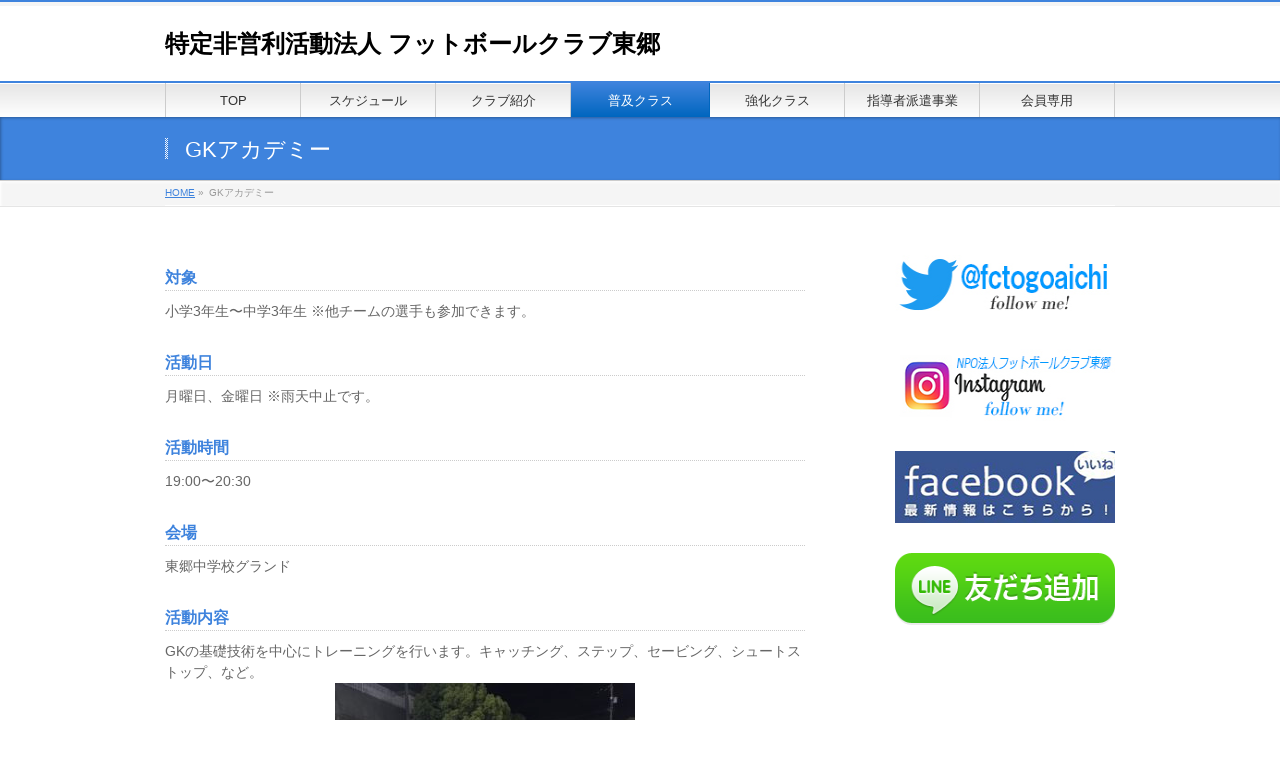

--- FILE ---
content_type: text/html; charset=UTF-8
request_url: http://fctogo.jp/gk-academy
body_size: 11657
content:
<!DOCTYPE html>
<!--[if IE]>
<meta http-equiv="X-UA-Compatible" content="IE=Edge">
<![endif]-->
<html xmlns:fb="http://ogp.me/ns/fb#" lang="ja">
<head>
<meta charset="UTF-8" />
<title>GKアカデミー | 特定非営利活動法人 フットボールクラブ東郷</title>
<meta name="description" content="対象 小学3年生〜中学3年生 ※他チームの選手も参加できます。 活動日 月曜日、金曜日 ※雨天中止です。 活動時間 19:00〜20:30 会場 東郷中学校グランド 活動内容 GKの基礎技術を中心にトレーニングを行います。キャッチング、ステップ、セービング、シュートストップ、など。   費用 FC東郷チーム生は無料。 その他の選手は、入会金3,000円、年会費6,000円(税込)、参加費はチケット制10個5,500円(税込)、20個11,000" />
<meta name="keywords" content="無料,サッカー,東郷町,FC東郷,愛知県,サッカークラブ,サッカースクール,サッカー教室" />
<link rel="start" href="http://fctogo.jp" title="HOME" />
<!-- BizVektor v1.3.3 -->
<meta name='robots' content='max-image-preview:large' />
	<style>img:is([sizes="auto" i], [sizes^="auto," i]) { contain-intrinsic-size: 3000px 1500px }</style>
	<link rel="alternate" type="application/rss+xml" title="特定非営利活動法人 フットボールクラブ東郷 &raquo; フィード" href="http://fctogo.jp/feed" />
<link rel="alternate" type="application/rss+xml" title="特定非営利活動法人 フットボールクラブ東郷 &raquo; コメントフィード" href="http://fctogo.jp/comments/feed" />
<script type="text/javascript">
/* <![CDATA[ */
window._wpemojiSettings = {"baseUrl":"https:\/\/s.w.org\/images\/core\/emoji\/15.0.3\/72x72\/","ext":".png","svgUrl":"https:\/\/s.w.org\/images\/core\/emoji\/15.0.3\/svg\/","svgExt":".svg","source":{"concatemoji":"http:\/\/fctogo.jp\/wp-includes\/js\/wp-emoji-release.min.js?ver=6.7.4"}};
/*! This file is auto-generated */
!function(i,n){var o,s,e;function c(e){try{var t={supportTests:e,timestamp:(new Date).valueOf()};sessionStorage.setItem(o,JSON.stringify(t))}catch(e){}}function p(e,t,n){e.clearRect(0,0,e.canvas.width,e.canvas.height),e.fillText(t,0,0);var t=new Uint32Array(e.getImageData(0,0,e.canvas.width,e.canvas.height).data),r=(e.clearRect(0,0,e.canvas.width,e.canvas.height),e.fillText(n,0,0),new Uint32Array(e.getImageData(0,0,e.canvas.width,e.canvas.height).data));return t.every(function(e,t){return e===r[t]})}function u(e,t,n){switch(t){case"flag":return n(e,"\ud83c\udff3\ufe0f\u200d\u26a7\ufe0f","\ud83c\udff3\ufe0f\u200b\u26a7\ufe0f")?!1:!n(e,"\ud83c\uddfa\ud83c\uddf3","\ud83c\uddfa\u200b\ud83c\uddf3")&&!n(e,"\ud83c\udff4\udb40\udc67\udb40\udc62\udb40\udc65\udb40\udc6e\udb40\udc67\udb40\udc7f","\ud83c\udff4\u200b\udb40\udc67\u200b\udb40\udc62\u200b\udb40\udc65\u200b\udb40\udc6e\u200b\udb40\udc67\u200b\udb40\udc7f");case"emoji":return!n(e,"\ud83d\udc26\u200d\u2b1b","\ud83d\udc26\u200b\u2b1b")}return!1}function f(e,t,n){var r="undefined"!=typeof WorkerGlobalScope&&self instanceof WorkerGlobalScope?new OffscreenCanvas(300,150):i.createElement("canvas"),a=r.getContext("2d",{willReadFrequently:!0}),o=(a.textBaseline="top",a.font="600 32px Arial",{});return e.forEach(function(e){o[e]=t(a,e,n)}),o}function t(e){var t=i.createElement("script");t.src=e,t.defer=!0,i.head.appendChild(t)}"undefined"!=typeof Promise&&(o="wpEmojiSettingsSupports",s=["flag","emoji"],n.supports={everything:!0,everythingExceptFlag:!0},e=new Promise(function(e){i.addEventListener("DOMContentLoaded",e,{once:!0})}),new Promise(function(t){var n=function(){try{var e=JSON.parse(sessionStorage.getItem(o));if("object"==typeof e&&"number"==typeof e.timestamp&&(new Date).valueOf()<e.timestamp+604800&&"object"==typeof e.supportTests)return e.supportTests}catch(e){}return null}();if(!n){if("undefined"!=typeof Worker&&"undefined"!=typeof OffscreenCanvas&&"undefined"!=typeof URL&&URL.createObjectURL&&"undefined"!=typeof Blob)try{var e="postMessage("+f.toString()+"("+[JSON.stringify(s),u.toString(),p.toString()].join(",")+"));",r=new Blob([e],{type:"text/javascript"}),a=new Worker(URL.createObjectURL(r),{name:"wpTestEmojiSupports"});return void(a.onmessage=function(e){c(n=e.data),a.terminate(),t(n)})}catch(e){}c(n=f(s,u,p))}t(n)}).then(function(e){for(var t in e)n.supports[t]=e[t],n.supports.everything=n.supports.everything&&n.supports[t],"flag"!==t&&(n.supports.everythingExceptFlag=n.supports.everythingExceptFlag&&n.supports[t]);n.supports.everythingExceptFlag=n.supports.everythingExceptFlag&&!n.supports.flag,n.DOMReady=!1,n.readyCallback=function(){n.DOMReady=!0}}).then(function(){return e}).then(function(){var e;n.supports.everything||(n.readyCallback(),(e=n.source||{}).concatemoji?t(e.concatemoji):e.wpemoji&&e.twemoji&&(t(e.twemoji),t(e.wpemoji)))}))}((window,document),window._wpemojiSettings);
/* ]]> */
</script>
<style id='wp-emoji-styles-inline-css' type='text/css'>

	img.wp-smiley, img.emoji {
		display: inline !important;
		border: none !important;
		box-shadow: none !important;
		height: 1em !important;
		width: 1em !important;
		margin: 0 0.07em !important;
		vertical-align: -0.1em !important;
		background: none !important;
		padding: 0 !important;
	}
</style>
<link rel='stylesheet' id='wp-block-library-css' href='http://fctogo.jp/wp-includes/css/dist/block-library/style.min.css?ver=6.7.4' type='text/css' media='all' />
<style id='classic-theme-styles-inline-css' type='text/css'>
/*! This file is auto-generated */
.wp-block-button__link{color:#fff;background-color:#32373c;border-radius:9999px;box-shadow:none;text-decoration:none;padding:calc(.667em + 2px) calc(1.333em + 2px);font-size:1.125em}.wp-block-file__button{background:#32373c;color:#fff;text-decoration:none}
</style>
<style id='global-styles-inline-css' type='text/css'>
:root{--wp--preset--aspect-ratio--square: 1;--wp--preset--aspect-ratio--4-3: 4/3;--wp--preset--aspect-ratio--3-4: 3/4;--wp--preset--aspect-ratio--3-2: 3/2;--wp--preset--aspect-ratio--2-3: 2/3;--wp--preset--aspect-ratio--16-9: 16/9;--wp--preset--aspect-ratio--9-16: 9/16;--wp--preset--color--black: #000000;--wp--preset--color--cyan-bluish-gray: #abb8c3;--wp--preset--color--white: #ffffff;--wp--preset--color--pale-pink: #f78da7;--wp--preset--color--vivid-red: #cf2e2e;--wp--preset--color--luminous-vivid-orange: #ff6900;--wp--preset--color--luminous-vivid-amber: #fcb900;--wp--preset--color--light-green-cyan: #7bdcb5;--wp--preset--color--vivid-green-cyan: #00d084;--wp--preset--color--pale-cyan-blue: #8ed1fc;--wp--preset--color--vivid-cyan-blue: #0693e3;--wp--preset--color--vivid-purple: #9b51e0;--wp--preset--gradient--vivid-cyan-blue-to-vivid-purple: linear-gradient(135deg,rgba(6,147,227,1) 0%,rgb(155,81,224) 100%);--wp--preset--gradient--light-green-cyan-to-vivid-green-cyan: linear-gradient(135deg,rgb(122,220,180) 0%,rgb(0,208,130) 100%);--wp--preset--gradient--luminous-vivid-amber-to-luminous-vivid-orange: linear-gradient(135deg,rgba(252,185,0,1) 0%,rgba(255,105,0,1) 100%);--wp--preset--gradient--luminous-vivid-orange-to-vivid-red: linear-gradient(135deg,rgba(255,105,0,1) 0%,rgb(207,46,46) 100%);--wp--preset--gradient--very-light-gray-to-cyan-bluish-gray: linear-gradient(135deg,rgb(238,238,238) 0%,rgb(169,184,195) 100%);--wp--preset--gradient--cool-to-warm-spectrum: linear-gradient(135deg,rgb(74,234,220) 0%,rgb(151,120,209) 20%,rgb(207,42,186) 40%,rgb(238,44,130) 60%,rgb(251,105,98) 80%,rgb(254,248,76) 100%);--wp--preset--gradient--blush-light-purple: linear-gradient(135deg,rgb(255,206,236) 0%,rgb(152,150,240) 100%);--wp--preset--gradient--blush-bordeaux: linear-gradient(135deg,rgb(254,205,165) 0%,rgb(254,45,45) 50%,rgb(107,0,62) 100%);--wp--preset--gradient--luminous-dusk: linear-gradient(135deg,rgb(255,203,112) 0%,rgb(199,81,192) 50%,rgb(65,88,208) 100%);--wp--preset--gradient--pale-ocean: linear-gradient(135deg,rgb(255,245,203) 0%,rgb(182,227,212) 50%,rgb(51,167,181) 100%);--wp--preset--gradient--electric-grass: linear-gradient(135deg,rgb(202,248,128) 0%,rgb(113,206,126) 100%);--wp--preset--gradient--midnight: linear-gradient(135deg,rgb(2,3,129) 0%,rgb(40,116,252) 100%);--wp--preset--font-size--small: 13px;--wp--preset--font-size--medium: 20px;--wp--preset--font-size--large: 36px;--wp--preset--font-size--x-large: 42px;--wp--preset--spacing--20: 0.44rem;--wp--preset--spacing--30: 0.67rem;--wp--preset--spacing--40: 1rem;--wp--preset--spacing--50: 1.5rem;--wp--preset--spacing--60: 2.25rem;--wp--preset--spacing--70: 3.38rem;--wp--preset--spacing--80: 5.06rem;--wp--preset--shadow--natural: 6px 6px 9px rgba(0, 0, 0, 0.2);--wp--preset--shadow--deep: 12px 12px 50px rgba(0, 0, 0, 0.4);--wp--preset--shadow--sharp: 6px 6px 0px rgba(0, 0, 0, 0.2);--wp--preset--shadow--outlined: 6px 6px 0px -3px rgba(255, 255, 255, 1), 6px 6px rgba(0, 0, 0, 1);--wp--preset--shadow--crisp: 6px 6px 0px rgba(0, 0, 0, 1);}:where(.is-layout-flex){gap: 0.5em;}:where(.is-layout-grid){gap: 0.5em;}body .is-layout-flex{display: flex;}.is-layout-flex{flex-wrap: wrap;align-items: center;}.is-layout-flex > :is(*, div){margin: 0;}body .is-layout-grid{display: grid;}.is-layout-grid > :is(*, div){margin: 0;}:where(.wp-block-columns.is-layout-flex){gap: 2em;}:where(.wp-block-columns.is-layout-grid){gap: 2em;}:where(.wp-block-post-template.is-layout-flex){gap: 1.25em;}:where(.wp-block-post-template.is-layout-grid){gap: 1.25em;}.has-black-color{color: var(--wp--preset--color--black) !important;}.has-cyan-bluish-gray-color{color: var(--wp--preset--color--cyan-bluish-gray) !important;}.has-white-color{color: var(--wp--preset--color--white) !important;}.has-pale-pink-color{color: var(--wp--preset--color--pale-pink) !important;}.has-vivid-red-color{color: var(--wp--preset--color--vivid-red) !important;}.has-luminous-vivid-orange-color{color: var(--wp--preset--color--luminous-vivid-orange) !important;}.has-luminous-vivid-amber-color{color: var(--wp--preset--color--luminous-vivid-amber) !important;}.has-light-green-cyan-color{color: var(--wp--preset--color--light-green-cyan) !important;}.has-vivid-green-cyan-color{color: var(--wp--preset--color--vivid-green-cyan) !important;}.has-pale-cyan-blue-color{color: var(--wp--preset--color--pale-cyan-blue) !important;}.has-vivid-cyan-blue-color{color: var(--wp--preset--color--vivid-cyan-blue) !important;}.has-vivid-purple-color{color: var(--wp--preset--color--vivid-purple) !important;}.has-black-background-color{background-color: var(--wp--preset--color--black) !important;}.has-cyan-bluish-gray-background-color{background-color: var(--wp--preset--color--cyan-bluish-gray) !important;}.has-white-background-color{background-color: var(--wp--preset--color--white) !important;}.has-pale-pink-background-color{background-color: var(--wp--preset--color--pale-pink) !important;}.has-vivid-red-background-color{background-color: var(--wp--preset--color--vivid-red) !important;}.has-luminous-vivid-orange-background-color{background-color: var(--wp--preset--color--luminous-vivid-orange) !important;}.has-luminous-vivid-amber-background-color{background-color: var(--wp--preset--color--luminous-vivid-amber) !important;}.has-light-green-cyan-background-color{background-color: var(--wp--preset--color--light-green-cyan) !important;}.has-vivid-green-cyan-background-color{background-color: var(--wp--preset--color--vivid-green-cyan) !important;}.has-pale-cyan-blue-background-color{background-color: var(--wp--preset--color--pale-cyan-blue) !important;}.has-vivid-cyan-blue-background-color{background-color: var(--wp--preset--color--vivid-cyan-blue) !important;}.has-vivid-purple-background-color{background-color: var(--wp--preset--color--vivid-purple) !important;}.has-black-border-color{border-color: var(--wp--preset--color--black) !important;}.has-cyan-bluish-gray-border-color{border-color: var(--wp--preset--color--cyan-bluish-gray) !important;}.has-white-border-color{border-color: var(--wp--preset--color--white) !important;}.has-pale-pink-border-color{border-color: var(--wp--preset--color--pale-pink) !important;}.has-vivid-red-border-color{border-color: var(--wp--preset--color--vivid-red) !important;}.has-luminous-vivid-orange-border-color{border-color: var(--wp--preset--color--luminous-vivid-orange) !important;}.has-luminous-vivid-amber-border-color{border-color: var(--wp--preset--color--luminous-vivid-amber) !important;}.has-light-green-cyan-border-color{border-color: var(--wp--preset--color--light-green-cyan) !important;}.has-vivid-green-cyan-border-color{border-color: var(--wp--preset--color--vivid-green-cyan) !important;}.has-pale-cyan-blue-border-color{border-color: var(--wp--preset--color--pale-cyan-blue) !important;}.has-vivid-cyan-blue-border-color{border-color: var(--wp--preset--color--vivid-cyan-blue) !important;}.has-vivid-purple-border-color{border-color: var(--wp--preset--color--vivid-purple) !important;}.has-vivid-cyan-blue-to-vivid-purple-gradient-background{background: var(--wp--preset--gradient--vivid-cyan-blue-to-vivid-purple) !important;}.has-light-green-cyan-to-vivid-green-cyan-gradient-background{background: var(--wp--preset--gradient--light-green-cyan-to-vivid-green-cyan) !important;}.has-luminous-vivid-amber-to-luminous-vivid-orange-gradient-background{background: var(--wp--preset--gradient--luminous-vivid-amber-to-luminous-vivid-orange) !important;}.has-luminous-vivid-orange-to-vivid-red-gradient-background{background: var(--wp--preset--gradient--luminous-vivid-orange-to-vivid-red) !important;}.has-very-light-gray-to-cyan-bluish-gray-gradient-background{background: var(--wp--preset--gradient--very-light-gray-to-cyan-bluish-gray) !important;}.has-cool-to-warm-spectrum-gradient-background{background: var(--wp--preset--gradient--cool-to-warm-spectrum) !important;}.has-blush-light-purple-gradient-background{background: var(--wp--preset--gradient--blush-light-purple) !important;}.has-blush-bordeaux-gradient-background{background: var(--wp--preset--gradient--blush-bordeaux) !important;}.has-luminous-dusk-gradient-background{background: var(--wp--preset--gradient--luminous-dusk) !important;}.has-pale-ocean-gradient-background{background: var(--wp--preset--gradient--pale-ocean) !important;}.has-electric-grass-gradient-background{background: var(--wp--preset--gradient--electric-grass) !important;}.has-midnight-gradient-background{background: var(--wp--preset--gradient--midnight) !important;}.has-small-font-size{font-size: var(--wp--preset--font-size--small) !important;}.has-medium-font-size{font-size: var(--wp--preset--font-size--medium) !important;}.has-large-font-size{font-size: var(--wp--preset--font-size--large) !important;}.has-x-large-font-size{font-size: var(--wp--preset--font-size--x-large) !important;}
:where(.wp-block-post-template.is-layout-flex){gap: 1.25em;}:where(.wp-block-post-template.is-layout-grid){gap: 1.25em;}
:where(.wp-block-columns.is-layout-flex){gap: 2em;}:where(.wp-block-columns.is-layout-grid){gap: 2em;}
:root :where(.wp-block-pullquote){font-size: 1.5em;line-height: 1.6;}
</style>
<link rel='stylesheet' id='contact-form-7-css' href='http://fctogo.jp/wp-content/plugins/contact-form-7/includes/css/styles.css?ver=6.1.4' type='text/css' media='all' />
<link rel="https://api.w.org/" href="http://fctogo.jp/wp-json/" /><link rel="alternate" title="JSON" type="application/json" href="http://fctogo.jp/wp-json/wp/v2/pages/2351" /><link rel="EditURI" type="application/rsd+xml" title="RSD" href="http://fctogo.jp/xmlrpc.php?rsd" />
<link rel="canonical" href="http://fctogo.jp/gk-academy" />
<link rel='shortlink' href='http://fctogo.jp/?p=2351' />
<link rel="alternate" title="oEmbed (JSON)" type="application/json+oembed" href="http://fctogo.jp/wp-json/oembed/1.0/embed?url=http%3A%2F%2Ffctogo.jp%2Fgk-academy" />
<link rel="alternate" title="oEmbed (XML)" type="text/xml+oembed" href="http://fctogo.jp/wp-json/oembed/1.0/embed?url=http%3A%2F%2Ffctogo.jp%2Fgk-academy&#038;format=xml" />
<!-- [ BizVektor OGP ] -->
<meta property="og:site_name" content="特定非営利活動法人 フットボールクラブ東郷" />
<meta property="og:url" content="http://fctogo.jp/gk-academy" />
<meta property="fb:app_id" content="715386031878606" />
<meta property="og:type" content="article" />
<meta property="og:image" content="http://fctogo.jp/wp-content/uploads/S__10756147-1024x768.jpg" />
<meta property="og:title" content="GKアカデミー | 特定非営利活動法人 フットボールクラブ東郷" />
<meta property="og:description" content="対象 小学3年生〜中学3年生 ※他チームの選手も参加できます。 活動日 月曜日、金曜日 ※雨天中止です。 活動時間 19:00〜20:30 会場 東郷中学校グランド 活動内容 GKの基礎技術を中心にトレーニングを行います。キャッチング、ステップ、セービング、シュートストップ、など。   費用 FC東郷チーム生は無料。 その他の選手は、入会金3,000円、年会費6,000円(税込)、参加費はチケット制10個5,500円(税込)、20個11,000" />
<!-- [ /BizVektor OGP ] -->
<link rel="stylesheet" id="bizvektor-sns-css"  href="http://fctogo.jp/wp-content/themes/biz-vektor_/plugins/sns/style_bizvektor_sns.css" type="text/css" media="all" />
<!-- twitter card -->
<meta name="twitter:card" content="summary_large_image">
<meta name="twitter:description" content="対象 小学3年生〜中学3年生 ※他チームの選手も参加できます。 活動日 月曜日、金曜日 ※雨天中止です。 活動時間 19:00〜20:30 会場 東郷中学校グランド 活動内容 GKの基礎技術を中心にトレーニングを行います。キャッチング、ステップ、セービング、シュートストップ、など。   費用 FC東郷チーム生は無料。 その他の選手は、入会金3,000円、年会費6,000円(税込)、参加費はチケット制10個5,500円(税込)、20個11,000">
<meta name="twitter:title" content="GKアカデミー | 特定非営利活動法人 フットボールクラブ東郷">
<meta name="twitter:url" content="http://fctogo.jp/gk-academy">
<meta name="twitter:image" content="http://fctogo.jp/wp-content/uploads/S__10756147-1024x768.jpg">
<meta name="twitter:domain" content="fctogo.jp">
<meta name="twitter:image:width" content="1024">
<meta name="twitter:image:height" content="768">
<meta name="twitter:creator" content="@fctogoaichi">
<meta name="twitter:site" content="@fctogoaichi">
<!-- /twitter card -->
<link rel="SHORTCUT ICON" HREF="http://fctogo.jp/wp-content/uploads/favicon.ico" /><link href="http://fonts.googleapis.com/css?family=Droid+Sans:700|Lato:900|Anton" rel="stylesheet" type="text/css" />
<link rel="stylesheet" id="bizvektor-option-css"  href="http://fctogo.jp/wp-content/themes/biz-vektor_/css/bizvektor_common_min.css?20140923a" type="text/css" media="all" />
<link rel="pingback" href="http://fctogo.jp/xmlrpc.php" />
<style type="text/css" id="custom-background-css">
body.custom-background { background-color: #ffffff; }
</style>
	<link rel="icon" href="http://fctogo.jp/wp-content/uploads/cropped-40th-Anniversary-32x32.png" sizes="32x32" />
<link rel="icon" href="http://fctogo.jp/wp-content/uploads/cropped-40th-Anniversary-192x192.png" sizes="192x192" />
<link rel="apple-touch-icon" href="http://fctogo.jp/wp-content/uploads/cropped-40th-Anniversary-180x180.png" />
<meta name="msapplication-TileImage" content="http://fctogo.jp/wp-content/uploads/cropped-40th-Anniversary-270x270.png" />
<!-- BizVektor Style-->
<link rel="stylesheet" type="text/css" media="all" href="http://fctogo.jp/wp-content/themes/biz-vektor_/design_skins/001/001.css" />
<!-- /BizVektor Style-->
<!--[if lte IE 8]>
<link rel="stylesheet" type="text/css" media="all" href="http://fctogo.jp/wp-content/themes/biz-vektor_/design_skins/001/001_oldie.css" />
<![endif]-->
		<style type="text/css">
a	{ color:#3e83dd; }
a:hover	{ color:#749bbf;}

a.btn,
.linkBtn.linkBtnS a,
.linkBtn.linkBtnM a,
.moreLink a,
.btn.btnS a,
.btn.btnM a,
.btn.btnL a,
#content p.btn.btnL input,
input[type=button],
input[type=submit],
#searchform input[type=submit],
p.form-submit input[type=submit],
form#searchform input#searchsubmit,
#content form input.wpcf7-submit,
#confirm-button input	{ background-color:#3e83dd;color:#f5f5f5; }

.moreLink a:hover,
.btn.btnS a:hover,
.btn.btnM a:hover,
.btn.btnL a:hover	{ background-color:#749bbf; color:#f5f5f5;}

#headerTop { border-top-color:#3e83dd;}
#header #headContact #headContactTel	{color:#3e83dd;}

#gMenu	{ border-top:2px solid #3e83dd; }
#gMenu h3.assistive-text {
background-color:#3e83dd;
border-right:1px solid #0066bf;
background: -webkit-gradient(linear, 0 0, 0 bottom, from(#3e83dd), to(#0066bf));
background: -moz-linear-gradient(#3e83dd, #0066bf);
background: linear-gradient(#3e83dd, #0066bf);
-ms-filter: "progid:DXImageTransform.Microsoft.Gradient(StartColorStr=#3e83dd, EndColorStr=#0066bf)";
}

#gMenu .menu li.current_page_item > a,
#gMenu .menu li > a:hover { background-color:#3e83dd; }

#pageTitBnr	{ background-color:#3e83dd; }

#panList a	{ color:#3e83dd; }
#panList a:hover	{ color:#749bbf; }

#content h2,
#content h1.contentTitle,
#content h1.entryPostTitle { border-top:2px solid #3e83dd;}
#content h3	{ border-left-color:#3e83dd;}
#content h4,
#content dt	{ color:#3e83dd; }

#content .infoList .infoCate a:hover	{ background-color:#3e83dd; }

#content .child_page_block h4 a	{ border-color:#3e83dd; }
#content .child_page_block h4 a:hover,
#content .child_page_block p a:hover	{ color:#3e83dd; }

#content .childPageBox ul li.current_page_item li a	{ color:#3e83dd; }

#content .mainFootContact p.mainFootTxt span.mainFootTel	{ color:#3e83dd; }
#content .mainFootContact .mainFootBt a			{ background-color:#3e83dd; }
#content .mainFootContact .mainFootBt a:hover	{ background-color:#749bbf; }

.sideTower .localHead	{ border-top-color:#3e83dd; }
.sideTower li.sideBnr#sideContact a		{ background-color:#3e83dd; }
.sideTower li.sideBnr#sideContact a:hover	{ background-color:#749bbf; }
.sideTower .sideWidget h4	{ border-left-color:#3e83dd; }

#pagetop a	{ background-color:#3e83dd; }
#footMenu	{ background-color:#3e83dd;border-top-color:#0066bf; }

#topMainBnr	{ background-color:#3e83dd; }
#topMainBnrFrame a.slideFrame:hover	{ border:4px solid #749bbf; }

#topPr .topPrInner h3	{ border-left-color:#3e83dd ; }
#topPr .topPrInner p.moreLink a	{ background-color:#3e83dd; }
#topPr .topPrInner p.moreLink a:hover { background-color:#749bbf; }

.paging span,
.paging a	{ color:#3e83dd;border:1px solid #3e83dd; }
.paging span.current,
.paging a:hover	{ background-color:#3e83dd; }

@media (min-width: 770px) {
#gMenu .menu > li.current_page_item > a,
#gMenu .menu > li.current-menu-item > a,
#gMenu .menu > li.current_page_ancestor > a ,
#gMenu .menu > li.current-page-ancestor > a ,
#gMenu .menu > li > a:hover	{
background-color:#3e83dd;
border-right:1px solid #0066bf;
background: -webkit-gradient(linear, 0 0, 0 bottom, from(#3e83dd), to(#0066bf));
background: -moz-linear-gradient(#3e83dd, #0066bf);
background: linear-gradient(#3e83dd, #0066bf);
-ms-filter: "progid:DXImageTransform.Microsoft.Gradient(StartColorStr=#3e83dd, EndColorStr=#0066bf)";
}
}
		</style>
<!--[if lte IE 8]>
<style type="text/css">
#gMenu .menu > li.current_page_item > a,
#gMenu .menu > li.current_menu_item > a,
#gMenu .menu > li.current_page_ancestor > a ,
#gMenu .menu > li.current-page-ancestor > a ,
#gMenu .menu > li > a:hover	{
background-color:#3e83dd;
border-right:1px solid #0066bf;
background: -webkit-gradient(linear, 0 0, 0 bottom, from(#3e83dd), to(#0066bf));
background: -moz-linear-gradient(#3e83dd, #0066bf);
background: linear-gradient(#3e83dd, #0066bf);
-ms-filter: "progid:DXImageTransform.Microsoft.Gradient(StartColorStr=#3e83dd, EndColorStr=#0066bf)";
}
</style>
<![endif]-->

	<style type="text/css">
/*-------------------------------------------*/
/*	menu divide
/*-------------------------------------------*/
@media (min-width: 970px) {
#gMenu .menu > li { width:135px; text-align:center; }
#gMenu .menu > li.current_menu_item,
#gMenu .menu > li.current-menu-ancestor,
#gMenu .menu > li.current_page_item,
#gMenu .menu > li.current_page_ancestor,
#gMenu .menu > li.current-page-ancestor { width:139px; }
}
</style>
<!--[if lte IE 8]>
<style type="text/css">
#gMenu .menu li { width:135px; text-align:center; }
#gMenu .menu li.current_page_item,
#gMenu .menu li.current_page_ancestor { width:139px; }
</style>
<![endif]-->
<style type="text/css">
/*-------------------------------------------*/
/*	font
/*-------------------------------------------*/
h1,h2,h3,h4,h4,h5,h6,#header #site-title,#pageTitBnr #pageTitInner #pageTit,#content .leadTxt,#sideTower .localHead {font-family: "ヒラギノ角ゴ Pro W3","Hiragino Kaku Gothic Pro","メイリオ",Meiryo,Osaka,"ＭＳ Ｐゴシック","MS PGothic",sans-serif; }
#pageTitBnr #pageTitInner #pageTit { font-weight:lighter; }
#gMenu .menu li a strong {font-family: "ヒラギノ角ゴ Pro W3","Hiragino Kaku Gothic Pro","メイリオ",Meiryo,Osaka,"ＭＳ Ｐゴシック","MS PGothic",sans-serif; }
</style>
<link rel="stylesheet" type="text/css" media="all" href="http://fctogo.jp/wp-content/themes/biz-vektor_/style.css" />
<meta id="viewport" name="viewport" content="width=device-width, user-scalable=yes, maximum-scale=1.0, minimum-scale=1.0">
<style type="text/css">
	.cal_wrapper {
  max-width: 930px; /* 最大幅 */
  min-width: 250px; /* 最小幅 */
  margin: 2.0833% auto;
}
 
.googlecal {
  position: relative;
  padding-bottom: 100%; /* 縦横比 */
  height: 0;
  overflow: hidden;
}
.googlecal iframe {
  position: absolute;
  top: 0;
  left: -3%;
  width: 100% !important;
  height: 100% !important;
  padding: 0px 3%;
}
 
@media only screen and (min-width: 600px) {
  /* 画面幅が600px以上の場合の縦横比の指定 */
  .googlecal {
    padding-bottom: 75%;
  }
}</style>
</head>

<body class="page-template-default page page-id-2351 custom-background two-column right-sidebar">
<div id="fb-root"></div>
<script>(function(d, s, id) {
	var js, fjs = d.getElementsByTagName(s)[0];
	if (d.getElementById(id)) return;
	js = d.createElement(s); js.id = id;
	js.src = "//connect.facebook.net/ja_JP/all.js#xfbml=1&appId=715386031878606";
	fjs.parentNode.insertBefore(js, fjs);
}(document, 'script', 'facebook-jssdk'));</script>

<div id="wrap">

<!--[if lte IE 8]>
<div id="eradi_ie_box">
<div class="alert_title">ご利用の Internet Exproler は古すぎます。</div>
<p>このウェブサイトはあなたがご利用の Internet Explorer をサポートしていないため、正しく表示・動作しません。<br />
古い Internet Exproler はセキュリティーの問題があるため、新しいブラウザに移行する事が強く推奨されています。<br />
最新の Internet Exproler を利用するか、<a href="https://www.google.co.jp/chrome/browser/index.html" target="_blank">Chrome</a> や <a href="https://www.mozilla.org/ja/firefox/new/" target="_blank">Firefox</a> など、より早くて快適なブラウザをご利用ください。</p>
</div>
<![endif]-->

<!-- [ #headerTop ] -->
<div id="headerTop">
<div class="innerBox">
<div id="site-description"></div>
</div>
</div><!-- [ /#headerTop ] -->

<!-- [ #header ] -->
<div id="header">
<div id="headerInner" class="innerBox">
<!-- [ #headLogo ] -->
<div id="site-title">
<a href="http://fctogo.jp/" title="特定非営利活動法人 フットボールクラブ東郷" rel="home">
特定非営利活動法人 フットボールクラブ東郷</a>
</div>
<!-- [ /#headLogo ] -->

<!-- [ #headContact ] -->
<!-- [ /#headContact ] -->

</div>
<!-- #headerInner -->
</div>
<!-- [ /#header ] -->


<!-- [ #gMenu ] -->
<div id="gMenu" class="itemClose" onclick="showHide('gMenu');">
<div id="gMenuInner" class="innerBox">
<h3 class="assistive-text"><span>MENU</span></h3>
<div class="skip-link screen-reader-text">
	<a href="#content" title="メニューを飛ばす">メニューを飛ばす</a>
</div>
<div class="menu-top-container"><ul id="menu-top" class="menu"><li id="menu-item-35" class="menu-item menu-item-type-custom menu-item-object-custom menu-item-home"><a href="http://fctogo.jp"><strong>TOP</strong></a></li>
<li id="menu-item-6020" class="menu-item menu-item-type-post_type menu-item-object-page"><a href="http://fctogo.jp/%e6%b4%bb%e5%8b%95%e6%a1%88%e5%86%85%e4%b8%80%e8%a6%a7"><strong>スケジュール</strong></a></li>
<li id="menu-item-8" class="menu-item menu-item-type-post_type menu-item-object-page menu-item-has-children"><a href="http://fctogo.jp/%e3%82%af%e3%83%a9%e3%83%96%e7%b4%b9%e4%bb%8b"><strong>クラブ紹介</strong></a>
<ul class="sub-menu">
	<li id="menu-item-893" class="menu-item menu-item-type-post_type menu-item-object-page menu-item-has-children"><a href="http://fctogo.jp/%e5%85%a5%e4%bc%9a%e6%a1%88%e5%86%85">入会案内</a>
	<ul class="sub-menu">
		<li id="menu-item-4687" class="menu-item menu-item-type-post_type menu-item-object-page"><a href="http://fctogo.jp/%e5%85%a5%e4%bc%9a%e3%81%be%e3%81%a7%e3%81%ae%e6%b5%81%e3%82%8c">入会までの流れ</a></li>
		<li id="menu-item-31" class="menu-item menu-item-type-post_type menu-item-object-page"><a href="http://fctogo.jp/%e4%bc%9a%e8%b2%bb%e3%81%ab%e3%81%a4%e3%81%84%e3%81%a6">会費について</a></li>
		<li id="menu-item-553" class="menu-item menu-item-type-post_type menu-item-object-page"><a href="http://fctogo.jp/%e4%bc%91%e4%bc%9a%e3%83%bb%e9%80%80%e4%bc%9a%e3%81%ab%e3%81%a4%e3%81%84%e3%81%a6">休会・退会について</a></li>
	</ul>
</li>
	<li id="menu-item-18" class="menu-item menu-item-type-post_type menu-item-object-page"><a href="http://fctogo.jp/%e6%8c%87%e5%b0%8e%e6%96%b9%e9%87%9d">指導方針</a></li>
</ul>
</li>
<li id="menu-item-5593" class="menu-item menu-item-type-post_type menu-item-object-page current-menu-ancestor current-menu-parent current_page_parent current_page_ancestor menu-item-has-children"><a href="http://fctogo.jp/spread-class"><strong>普及クラス</strong></a>
<ul class="sub-menu">
	<li id="menu-item-2060" class="menu-item menu-item-type-post_type menu-item-object-page"><a href="http://fctogo.jp/ss-junior">SSジュニア</a></li>
	<li id="menu-item-4826" class="menu-item menu-item-type-post_type menu-item-object-page"><a href="http://fctogo.jp/ss-kids">SSキッズ</a></li>
	<li id="menu-item-3492" class="menu-item menu-item-type-post_type menu-item-object-page"><a href="http://fctogo.jp/ss-ladies">SSレディース</a></li>
	<li id="menu-item-2566" class="menu-item menu-item-type-post_type menu-item-object-page current-menu-item page_item page-item-2351 current_page_item"><a href="http://fctogo.jp/gk-academy">GKアカデミー</a></li>
</ul>
</li>
<li id="menu-item-5607" class="menu-item menu-item-type-post_type menu-item-object-page menu-item-has-children"><a href="http://fctogo.jp/team-jr-jy"><strong>強化クラス</strong></a>
<ul class="sub-menu">
	<li id="menu-item-2591" class="menu-item menu-item-type-post_type menu-item-object-page"><a href="http://fctogo.jp/junior-team-u11-12">ジュニアチームU11.12</a></li>
	<li id="menu-item-2564" class="menu-item menu-item-type-post_type menu-item-object-page"><a href="http://fctogo.jp/junior-team-u10-9">ジュニアチームU9.10</a></li>
</ul>
</li>
<li id="menu-item-6063" class="menu-item menu-item-type-post_type menu-item-object-page menu-item-has-children"><a href="http://fctogo.jp/%e6%8c%87%e5%b0%8e%e8%80%85%e6%b4%be%e9%81%a3%e4%ba%8b%e6%a5%ad"><strong>指導者派遣事業</strong></a>
<ul class="sub-menu">
	<li id="menu-item-6075" class="menu-item menu-item-type-post_type menu-item-object-page"><a href="http://fctogo.jp/togo-soccer-academy">東郷サッカーアカデミー</a></li>
</ul>
</li>
<li id="menu-item-34" class="menu-item menu-item-type-custom menu-item-object-custom"><a target="_blank" href="http://picro.jp/"><strong>会員専用</strong></a></li>
</ul></div>
</div><!-- [ /#gMenuInner ] -->
</div>
<!-- [ /#gMenu ] -->


<div id="pageTitBnr">
<div class="innerBox">
<div id="pageTitInner">
<h1 id="pageTit">
GKアカデミー</h1>
</div><!-- [ /#pageTitInner ] -->
</div>
</div><!-- [ /#pageTitBnr ] -->
<!-- [ #panList ] -->
<div id="panList">
<div id="panListInner" class="innerBox">
<ul><li id="panHome"><a href="http://fctogo.jp">HOME</a> &raquo; </li><li>GKアカデミー</li></ul></div>
</div>
<!-- [ /#panList ] -->

<div id="main">
<!-- [ #container ] -->
<div id="container" class="innerBox">
<!-- [ #content ] -->
<div id="content">

<div id="post-2351" class="entry-content">
	<h4>対象</h4>
小学3年生〜中学3年生
※他チームの選手も参加できます。
<h4>活動日</h4>
月曜日、金曜日
※雨天中止です。
<h4>活動時間</h4>
19:00〜20:30
<h4>会場</h4>
東郷中学校グランド
<h4>活動内容</h4>
GKの基礎技術を中心にトレーニングを行います。キャッチング、ステップ、セービング、シュートストップ、など。

<img fetchpriority="high" decoding="async" class="aligncenter size-medium wp-image-5143" src="http://fctogo.jp/wp-content/uploads/S__10756147-300x225.jpg" alt="" width="300" height="225" srcset="http://fctogo.jp/wp-content/uploads/S__10756147-300x225.jpg 300w, http://fctogo.jp/wp-content/uploads/S__10756147-768x576.jpg 768w, http://fctogo.jp/wp-content/uploads/S__10756147-1024x768.jpg 1024w, http://fctogo.jp/wp-content/uploads/S__10756147.jpg 1478w" sizes="(max-width: 300px) 100vw, 300px" />
<h4>費用</h4>
FC東郷チーム生は無料。
その他の選手は、入会金3,000円、年会費6,000円(税込)、参加費はチケット制10個5,500円(税込)、20個11,000円(税込)です。通常参加1回3個。
<h4>持ち物</h4>
GKのできる服装、グローブ、シューズ、ボール、飲み物。
<h4>参加申し込み・お問合せ</h4>
初回体験申込みはこちらから※氏名、学年を明記の上お問い合わせください。
↓
<a href="https://liff.line.me/1645278921-kWRPP32q/?accountId=xat.0000170552.aos"><img decoding="async" class="alignnone wp-image-6243 size-thumbnail" src="http://fctogo.jp/wp-content/uploads/f70fb2ec648e5c5f1ddd67a2736c619b-1-150x150.png" alt="" width="150" height="150" srcset="http://fctogo.jp/wp-content/uploads/f70fb2ec648e5c5f1ddd67a2736c619b-1-150x150.png 150w, http://fctogo.jp/wp-content/uploads/f70fb2ec648e5c5f1ddd67a2736c619b-1-300x300.png 300w, http://fctogo.jp/wp-content/uploads/f70fb2ec648e5c5f1ddd67a2736c619b-1-200x200.png 200w, http://fctogo.jp/wp-content/uploads/f70fb2ec648e5c5f1ddd67a2736c619b-1.png 392w" sizes="(max-width: 150px) 100vw, 150px" /></a>
FC東郷代表(加藤)
TEL　080-4303-1050
E-mail　<a href="mailto:info@fctogo.jp">info@fctogo.jp</a>
※複数人でお申込みの場合、個別にご登録願います。代表者がまとめてお申込みの場合は、参加者の情報をわかるようにご記入ください。	</div><!-- .entry-content -->





<!-- [ .socialSet ] -->

<div class="socialSet">

<ul style="margin-left:0px;">

<li class="sb_facebook sb_icon">
<a href="http://www.facebook.com/sharer.php?src=bm&u=http://fctogo.jp/gk-academy&amp;t=GK%E3%82%A2%E3%82%AB%E3%83%87%E3%83%9F%E3%83%BC+%7C+%E7%89%B9%E5%AE%9A%E9%9D%9E%E5%96%B6%E5%88%A9%E6%B4%BB%E5%8B%95%E6%B3%95%E4%BA%BA+%E3%83%95%E3%83%83%E3%83%88%E3%83%9C%E3%83%BC%E3%83%AB%E3%82%AF%E3%83%A9%E3%83%96%E6%9D%B1%E9%83%B7" target="_blank" onclick="javascript:window.open(this.href, '', 'menubar=no,toolbar=no,resizable=yes,scrollbars=yes,height=400,width=600');return false;" ><span class="vk_icon_w_r_sns_fb icon_sns"></span><span class="sns_txt">Facebook</span>
</a>
</li>

<li class="sb_hatena sb_icon">
<a href="http://b.hatena.ne.jp/add?mode=confirm&url=http://fctogo.jp/gk-academy&amp;title=GK%E3%82%A2%E3%82%AB%E3%83%87%E3%83%9F%E3%83%BC+%7C+%E7%89%B9%E5%AE%9A%E9%9D%9E%E5%96%B6%E5%88%A9%E6%B4%BB%E5%8B%95%E6%B3%95%E4%BA%BA+%E3%83%95%E3%83%83%E3%83%88%E3%83%9C%E3%83%BC%E3%83%AB%E3%82%AF%E3%83%A9%E3%83%96%E6%9D%B1%E9%83%B7" target="_blank" onclick="javascript:window.open(this.href, '', 'menubar=no,toolbar=no,resizable=yes,scrollbars=yes,height=400,width=520');return false;"><span class="vk_icon_w_r_sns_hatena icon_sns"></span><span class="sns_txt">Hatena</span></a>
</li>

<li class="sb_twitter sb_icon">
<a href="http://twitter.com/intent/tweet?url=http://fctogo.jp/gk-academy&amp;text=GK%E3%82%A2%E3%82%AB%E3%83%87%E3%83%9F%E3%83%BC+%7C+%E7%89%B9%E5%AE%9A%E9%9D%9E%E5%96%B6%E5%88%A9%E6%B4%BB%E5%8B%95%E6%B3%95%E4%BA%BA+%E3%83%95%E3%83%83%E3%83%88%E3%83%9C%E3%83%BC%E3%83%AB%E3%82%AF%E3%83%A9%E3%83%96%E6%9D%B1%E9%83%B7" target="_blank" onclick="javascript:window.open(this.href, '', 'menubar=no,toolbar=no,resizable=yes,scrollbars=yes,height=300,width=600');return false;" ><span class="vk_icon_w_r_sns_twitter icon_sns"></span><span class="sns_txt">twitter</span></a>
</li>

<li class="sb_google sb_icon">
<a href="https://plus.google.com/share?url=http://fctogo.jp/gk-academy&amp;t=GK%E3%82%A2%E3%82%AB%E3%83%87%E3%83%9F%E3%83%BC+%7C+%E7%89%B9%E5%AE%9A%E9%9D%9E%E5%96%B6%E5%88%A9%E6%B4%BB%E5%8B%95%E6%B3%95%E4%BA%BA+%E3%83%95%E3%83%83%E3%83%88%E3%83%9C%E3%83%BC%E3%83%AB%E3%82%AF%E3%83%A9%E3%83%96%E6%9D%B1%E9%83%B7" target="_blank" onclick="javascript:window.open(this.href, '', 'menubar=no,toolbar=no,resizable=yes,scrollbars=yes,height=600,width=600');return false;"><span class="vk_icon_w_r_sns_google icon_sns"></span><span class="sns_txt">Google+</span></a>
</li>

<li class="sb_line sb_icon">
<a href="http://line.naver.jp/R/msg/text/?GK%E3%82%A2%E3%82%AB%E3%83%87%E3%83%9F%E3%83%BC+%7C+%E7%89%B9%E5%AE%9A%E9%9D%9E%E5%96%B6%E5%88%A9%E6%B4%BB%E5%8B%95%E6%B3%95%E4%BA%BA+%E3%83%95%E3%83%83%E3%83%88%E3%83%9C%E3%83%BC%E3%83%AB%E3%82%AF%E3%83%A9%E3%83%96%E6%9D%B1%E9%83%B7%0D%0Ahttp://fctogo.jp/gk-academy"><span class="vk_icon_w_r_sns_line icon_sns"></span><span class="sns_txt">LINE</span></a>
</li>

<li class="sb_pocket"><span></span>
<a data-pocket-label="pocket" data-pocket-count="horizontal" class="pocket-btn" data-save-url="http://fctogo.jp/gk-academy" data-lang="en"></a>
<script type="text/javascript">!function(d,i){if(!d.getElementById(i)){var j=d.createElement("script");j.id=i;j.src="https://widgets.getpocket.com/v1/j/btn.js?v=1";var w=d.getElementById(i);d.body.appendChild(j);}}(document,"pocket-btn-js");</script>
</li>

</ul>

</div>
<!-- [ /.socialSet ] -->
</div>
<!-- [ /#content ] -->

<!-- [ #sideTower ] -->
<div id="sideTower" class="sideTower">
	<div class="sideWidget" id="text-36" class="widget widget_text">			<div class="textwidget"><p><a href="https://twitter.com/fctogoaichi"><img loading="lazy" decoding="async" class="aligncenter size-full wp-image-5540" src="http://fctogo.jp/wp-content/uploads/2f3049283bbf3d9d943c26b5d7536879.jpg" alt="" width="238" height="72" /></a></p>
</div>
		</div><div class="sideWidget" id="text-37" class="widget widget_text">			<div class="textwidget"><p><a href="https://www.instagram.com/p/CMQacy2Blke/?utm_source=ig_web_copy_link"><img loading="lazy" decoding="async" src="http://fctogo.jp/wp-content/uploads/4303d09bc003bf66ea0684a4cec90a83.jpg" alt="" width="238" height="72" class="aligncenter size-full wp-image-5542" /></a></p>
</div>
		</div><div class="sideWidget" id="text-35" class="widget widget_text">			<div class="textwidget"><p><a href="https://www.facebook.com/fctogoaichi/"><img loading="lazy" decoding="async" src="http://fctogo.jp/wp-content/uploads/44a1a7e2892a04716c86af34abce751b.jpg" alt="" width="238" height="72" class="aligncenter size-full wp-image-5544" /></a></p>
</div>
		</div><div class="sideWidget" id="text-42" class="widget widget_text">			<div class="textwidget"><p><a href="https://page.line.me/xat.0000170552.aos?openQrModal=true"><img loading="lazy" decoding="async" class="aligncenter size-full wp-image-5546" src="http://fctogo.jp/wp-content/uploads/addfriends_ja.png" alt="" width="238" height="72" /></a></p>
</div>
		</div></div>
<!-- [ /#sideTower ] -->
</div>
<!-- [ /#container ] -->

</div><!-- #main -->

<div id="back-top">
<a href="#wrap">
	<img id="pagetop" src="http://fctogo.jp/wp-content/themes/biz-vektor_/js/res-vektor/images/footer_pagetop.png" alt="PAGETOP" />
</a>
</div>

<!-- [ #footerSection ] -->
<div id="footerSection">

	<div id="pagetop">
	<div id="pagetopInner" class="innerBox">
	<a href="#wrap">PAGETOP</a>
	</div>
	</div>

	<div id="footMenu">
	<div id="footMenuInner" class="innerBox">
		</div>
	</div>

	<!-- [ #footer ] -->
	<div id="footer">
	<!-- [ #footerInner ] -->
	<div id="footerInner" class="innerBox">
		<dl id="footerOutline">
		<dt>NPO法人フットボールクラブ東郷<br />
（チーム名：FC東郷）</dt>
		<dd>
		〒470-0151 愛知県愛知郡東郷町諸輪北木戸西48-509諸輪住宅1-705<br />
TEL　080-4303-1050 <br />
E-MAIL info@fctogo.jp		</dd>
		</dl>
		<!-- [ #footerSiteMap ] -->
		<div id="footerSiteMap">
</div>
		<!-- [ /#footerSiteMap ] -->
	</div>
	<!-- [ /#footerInner ] -->
	</div>
	<!-- [ /#footer ] -->

	<!-- [ #siteBottom ] -->
	<div id="siteBottom">
	<div id="siteBottomInner" class="innerBox">
	<div id="copy">Copyright &copy; <a href="http://fctogo.jp/" rel="home">NPO法人フットボールクラブ東郷
（チーム名：FC東郷）</a> All Rights Reserved.</div><div id="powerd">Powered by <a href="https://ja.wordpress.org/">WordPress</a> &amp; <a href="http://bizVektor.com" target="_blank" title="無料WordPressテーマ BizVektor(ビズベクトル)">BizVektor Theme</a> by <a href="http://www.vektor-inc.co.jp" target="_blank" title="株式会社ベクトル -ウェブサイト制作・WordPressカスタマイズ- [ 愛知県名古屋市 ]">Vektor,Inc.</a> technology.</div>	</div>
	</div>
	<!-- [ /#siteBottom ] -->
</div>
<!-- [ /#footerSection ] -->
</div>
<!-- [ /#wrap ] -->
<script type="text/javascript" src="http://fctogo.jp/wp-includes/js/comment-reply.min.js?ver=6.7.4" id="comment-reply-js" async="async" data-wp-strategy="async"></script>
<script type="text/javascript" src="http://fctogo.jp/wp-includes/js/dist/hooks.min.js?ver=4d63a3d491d11ffd8ac6" id="wp-hooks-js"></script>
<script type="text/javascript" src="http://fctogo.jp/wp-includes/js/dist/i18n.min.js?ver=5e580eb46a90c2b997e6" id="wp-i18n-js"></script>
<script type="text/javascript" id="wp-i18n-js-after">
/* <![CDATA[ */
wp.i18n.setLocaleData( { 'text direction\u0004ltr': [ 'ltr' ] } );
/* ]]> */
</script>
<script type="text/javascript" src="http://fctogo.jp/wp-content/plugins/contact-form-7/includes/swv/js/index.js?ver=6.1.4" id="swv-js"></script>
<script type="text/javascript" id="contact-form-7-js-translations">
/* <![CDATA[ */
( function( domain, translations ) {
	var localeData = translations.locale_data[ domain ] || translations.locale_data.messages;
	localeData[""].domain = domain;
	wp.i18n.setLocaleData( localeData, domain );
} )( "contact-form-7", {"translation-revision-date":"2025-11-30 08:12:23+0000","generator":"GlotPress\/4.0.3","domain":"messages","locale_data":{"messages":{"":{"domain":"messages","plural-forms":"nplurals=1; plural=0;","lang":"ja_JP"},"This contact form is placed in the wrong place.":["\u3053\u306e\u30b3\u30f3\u30bf\u30af\u30c8\u30d5\u30a9\u30fc\u30e0\u306f\u9593\u9055\u3063\u305f\u4f4d\u7f6e\u306b\u7f6e\u304b\u308c\u3066\u3044\u307e\u3059\u3002"],"Error:":["\u30a8\u30e9\u30fc:"]}},"comment":{"reference":"includes\/js\/index.js"}} );
/* ]]> */
</script>
<script type="text/javascript" id="contact-form-7-js-before">
/* <![CDATA[ */
var wpcf7 = {
    "api": {
        "root": "http:\/\/fctogo.jp\/wp-json\/",
        "namespace": "contact-form-7\/v1"
    }
};
/* ]]> */
</script>
<script type="text/javascript" src="http://fctogo.jp/wp-content/plugins/contact-form-7/includes/js/index.js?ver=6.1.4" id="contact-form-7-js"></script>
<script type="text/javascript" src="http://fctogo.jp/wp-includes/js/jquery/jquery.min.js?ver=3.7.1" id="jquery-core-js"></script>
<script type="text/javascript" src="http://fctogo.jp/wp-includes/js/jquery/jquery-migrate.min.js?ver=3.4.1" id="jquery-migrate-js"></script>
<script type="text/javascript" src="http://fctogo.jp/wp-content/themes/biz-vektor_/js/biz-vektor-min.js?ver=20140820" id="biz-vektor-min-js-js"></script>
</body>
</html>